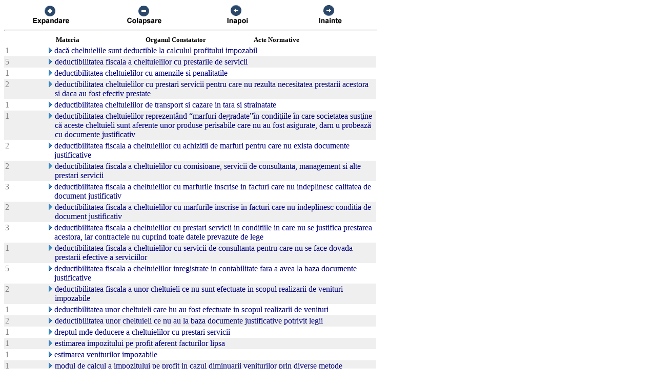

--- FILE ---
content_type: text/html; charset=UTF-8
request_url: https://chat.anaf.ro/ContestatiiSite.nsf/aJudet?OpenView&Start=47.7.8&Count=45&Collapse=47.7.19
body_size: 36193
content:
<!DOCTYPE HTML PUBLIC "-//W3C//DTD HTML 4.01 Transitional//EN">
<html>
<head>
<meta name="robots" content="noindex">

<script language="JavaScript" type="text/javascript">
<!-- 
document._domino_target = "_self";
function _doClick(v, o, t) {
  var returnValue = false;
  var url="/ContestatiiSite.nsf/aJudet?OpenView&Start=47.7.8&Count=45&Collapse=47.7.19&Click=" + v;
  if (o.href != null) {
    o.href = url;
    returnValue = true;
  } else {
    if (t == null)
      t = document._domino_target;
    window.open(url, t);
  }
  return returnValue;
}
// -->
</script>
</head>
<body text="#000000" bgcolor="#FFFFFF">

<form action="">
<table border="0" cellspacing="0" cellpadding="0">
<tr valign="top"><td width="726">
<table width="100%" border="0" cellspacing="0" cellpadding="0">
<tr valign="top"><td width="25%"><div align="center"><a href="/ContestatiiSite.nsf/aJudet?OpenView&amp;Start=47.7.8&amp;Count=45&amp;ExpandView" target="_self"><img src="/ContestatiiSite.nsf/d1a2a4d93679f3be42257100004732a8/$Body/0.38C?OpenElement&amp;FieldElemFormat=gif" width="96" height="42" border="0"></a></div></td><td width="25%"><div align="center"><a href="/ContestatiiSite.nsf/aJudet?OpenView&amp;Start=47.7.8&amp;Count=45&amp;CollapseView" target="_self"><img src="/ContestatiiSite.nsf/d1a2a4d93679f3be42257100004732a8/$Body/0.898?OpenElement&amp;FieldElemFormat=gif" width="96" height="42" border="0"></a></div></td><td width="25%"><div align="center"><a href="" onclick="return _doClick('422570F9002BD70F.d1a2a4d93679f3be42257100004732a8/$Body/0.D38', this, null)"><img src="/ContestatiiSite.nsf/d1a2a4d93679f3be42257100004732a8/$Body/0.D9A?OpenElement&amp;FieldElemFormat=gif" width="96" height="42" border="0"></a></div></td><td width="25%"><div align="center"><a href="" onclick="return _doClick('422570F9002BD70F.d1a2a4d93679f3be42257100004732a8/$Body/0.10DA', this, null)"><img src="/ContestatiiSite.nsf/d1a2a4d93679f3be42257100004732a8/$Body/0.1138?OpenElement&amp;FieldElemFormat=gif" width="96" height="42" border="0"></a></div></td></tr>
</table>
<hr width="100%" size="2" align="left" style="color:#C0C0C0; "></td></tr>

<tr valign="top"><td width="726">
<table border="0" cellpadding="2" cellspacing="0">
<tr><th></th><th><img width="16" height="1" src="/icons/ecblank.gif" border="0" alt=""></th><th nowrap align="center"><b><font size="2">Materia</font></b></th><th nowrap align="center"><b><font size="2">Organul Constatator</font></b></th><th nowrap align="left"><b><font size="2">Acte Normative</font></b></th><th></th></tr>

<tr valign="top"><td><font color="#808080">1</font></td><td>
<table border="0" cellspacing="0" cellpadding="0">
<tr valign="top"><td><img width="16" height="1" src="/icons/ecblank.gif" border="0" alt=""></td></tr>
</table>
</td><td colspan="3">
<table border="0" cellspacing="0" cellpadding="0">
<tr valign="top"><td><img width="16" height="1" src="/icons/ecblank.gif" border="0" alt=""><a href="/ContestatiiSite.nsf/aJudet?OpenView&amp;Start=47.7.8&amp;Count=45&amp;Expand=47.7.8#47.7.8" target="_self"><img width="16" height="16" src="/icons/expand.gif" border="0" alt="Show details for  dacă cheltuielile sunt deductible la calculul profitului impozabil"></a></td><td><font color="#000080"> dacă cheltuielile sunt deductible la calculul profitului impozabil</font></td></tr>
</table>
</td><td></td></tr>

<tr valign="top" bgcolor="#EFEFEF"><td><font color="#808080">5</font></td><td>
<table border="0" cellspacing="0" cellpadding="0">
<tr valign="top"><td><img width="16" height="1" src="/icons/ecblank.gif" border="0" alt=""></td></tr>
</table>
</td><td colspan="3">
<table border="0" cellspacing="0" cellpadding="0">
<tr valign="top"><td><img width="16" height="1" src="/icons/ecblank.gif" border="0" alt=""><a href="/ContestatiiSite.nsf/aJudet?OpenView&amp;Start=47.7.8&amp;Count=45&amp;Expand=47.7.9#47.7.9" target="_self"><img width="16" height="16" src="/icons/expand.gif" border="0" alt="Show details for  deductibilitatea  fiscala a cheltuielilor cu prestarile de servicii"></a><img width="1" height="16" src="/icons/ecblank.gif" border="0" alt=""></td><td><font color="#000080"> deductibilitatea  fiscala a cheltuielilor cu prestarile de servicii</font><img width="16" height="1" src="/icons/ecblank.gif" border="0" alt=""></td></tr>
</table>
</td><td><img width="1" height="16" src="/icons/ecblank.gif" border="0" alt=""></td></tr>

<tr valign="top"><td><font color="#808080">1</font></td><td>
<table border="0" cellspacing="0" cellpadding="0">
<tr valign="top"><td><img width="16" height="1" src="/icons/ecblank.gif" border="0" alt=""></td></tr>
</table>
</td><td colspan="3">
<table border="0" cellspacing="0" cellpadding="0">
<tr valign="top"><td><img width="16" height="1" src="/icons/ecblank.gif" border="0" alt=""><a href="/ContestatiiSite.nsf/aJudet?OpenView&amp;Start=47.7.8&amp;Count=45&amp;Expand=47.7.10#47.7.10" target="_self"><img width="16" height="16" src="/icons/expand.gif" border="0" alt="Show details for  deductibilitatea cheltuielilor cu amenzile si penalitatile"></a></td><td><font color="#000080"> deductibilitatea cheltuielilor cu amenzile si penalitatile</font></td></tr>
</table>
</td><td></td></tr>

<tr valign="top" bgcolor="#EFEFEF"><td><font color="#808080">2</font></td><td>
<table border="0" cellspacing="0" cellpadding="0">
<tr valign="top"><td><img width="16" height="1" src="/icons/ecblank.gif" border="0" alt=""></td></tr>
</table>
</td><td colspan="3">
<table border="0" cellspacing="0" cellpadding="0">
<tr valign="top"><td><img width="16" height="1" src="/icons/ecblank.gif" border="0" alt=""><a href="/ContestatiiSite.nsf/aJudet?OpenView&amp;Start=47.7.8&amp;Count=45&amp;Expand=47.7.11#47.7.11" target="_self"><img width="16" height="16" src="/icons/expand.gif" border="0" alt="Show details for  deductibilitatea cheltuielilor cu prestari servicii pentru care nu rezulta necesitatea prestarii acestora si "></a><img width="1" height="16" src="/icons/ecblank.gif" border="0" alt=""></td><td><font color="#000080"> deductibilitatea cheltuielilor cu prestari servicii pentru care nu rezulta necesitatea prestarii acestora si daca au fost efectiv prestate</font><img width="16" height="1" src="/icons/ecblank.gif" border="0" alt=""></td></tr>
</table>
</td><td><img width="1" height="16" src="/icons/ecblank.gif" border="0" alt=""></td></tr>

<tr valign="top"><td><font color="#808080">1</font></td><td>
<table border="0" cellspacing="0" cellpadding="0">
<tr valign="top"><td><img width="16" height="1" src="/icons/ecblank.gif" border="0" alt=""></td></tr>
</table>
</td><td colspan="3">
<table border="0" cellspacing="0" cellpadding="0">
<tr valign="top"><td><img width="16" height="1" src="/icons/ecblank.gif" border="0" alt=""><a href="/ContestatiiSite.nsf/aJudet?OpenView&amp;Start=47.7.8&amp;Count=45&amp;Expand=47.7.12#47.7.12" target="_self"><img width="16" height="16" src="/icons/expand.gif" border="0" alt="Show details for  deductibilitatea cheltuielilor de transport si cazare in tara si strainatate"></a></td><td><font color="#000080"> deductibilitatea cheltuielilor de transport si cazare in tara si strainatate</font></td></tr>
</table>
</td><td></td></tr>

<tr valign="top" bgcolor="#EFEFEF"><td><font color="#808080">1</font></td><td>
<table border="0" cellspacing="0" cellpadding="0">
<tr valign="top"><td><img width="16" height="1" src="/icons/ecblank.gif" border="0" alt=""></td></tr>
</table>
</td><td colspan="3">
<table border="0" cellspacing="0" cellpadding="0">
<tr valign="top"><td><img width="16" height="1" src="/icons/ecblank.gif" border="0" alt=""><a href="/ContestatiiSite.nsf/aJudet?OpenView&amp;Start=47.7.8&amp;Count=45&amp;Expand=47.7.13#47.7.13" target="_self"><img width="16" height="16" src="/icons/expand.gif" border="0" alt="Show details for  deductibilitatea cheltuielilor reprezentând “marfuri degradate”în condiţiile în care societatea susţine c"></a><img width="1" height="16" src="/icons/ecblank.gif" border="0" alt=""></td><td><font color="#000080"> deductibilitatea cheltuielilor reprezentând “marfuri degradate”în condiţiile în care societatea susţine că aceste cheltuieli sunt aferente unor produse perisabile care nu au fost asigurate, darn u probează cu documente justificativ</font><img width="16" height="1" src="/icons/ecblank.gif" border="0" alt=""></td></tr>
</table>
</td><td><img width="1" height="16" src="/icons/ecblank.gif" border="0" alt=""></td></tr>

<tr valign="top"><td><font color="#808080">2</font></td><td>
<table border="0" cellspacing="0" cellpadding="0">
<tr valign="top"><td><img width="16" height="1" src="/icons/ecblank.gif" border="0" alt=""></td></tr>
</table>
</td><td colspan="3">
<table border="0" cellspacing="0" cellpadding="0">
<tr valign="top"><td><img width="16" height="1" src="/icons/ecblank.gif" border="0" alt=""><a href="/ContestatiiSite.nsf/aJudet?OpenView&amp;Start=47.7.8&amp;Count=45&amp;Expand=47.7.14#47.7.14" target="_self"><img width="16" height="16" src="/icons/expand.gif" border="0" alt="Show details for  deductibilitatea fiscala a cheltuielilor cu achizitii de marfuri pentru care nu exista documente justificativ"></a></td><td><font color="#000080"> deductibilitatea fiscala a cheltuielilor cu achizitii de marfuri pentru care nu exista documente justificative</font></td></tr>
</table>
</td><td></td></tr>

<tr valign="top" bgcolor="#EFEFEF"><td><font color="#808080">2</font></td><td>
<table border="0" cellspacing="0" cellpadding="0">
<tr valign="top"><td><img width="16" height="1" src="/icons/ecblank.gif" border="0" alt=""></td></tr>
</table>
</td><td colspan="3">
<table border="0" cellspacing="0" cellpadding="0">
<tr valign="top"><td><img width="16" height="1" src="/icons/ecblank.gif" border="0" alt=""><a href="/ContestatiiSite.nsf/aJudet?OpenView&amp;Start=47.7.8&amp;Count=45&amp;Expand=47.7.15#47.7.15" target="_self"><img width="16" height="16" src="/icons/expand.gif" border="0" alt="Show details for  deductibilitatea fiscala a cheltuielilor cu comisioane, servicii de consultanta, management si alte prestari "></a><img width="1" height="16" src="/icons/ecblank.gif" border="0" alt=""></td><td><font color="#000080"> deductibilitatea fiscala a cheltuielilor cu comisioane, servicii de consultanta, management si alte prestari servicii</font><img width="16" height="1" src="/icons/ecblank.gif" border="0" alt=""></td></tr>
</table>
</td><td><img width="1" height="16" src="/icons/ecblank.gif" border="0" alt=""></td></tr>

<tr valign="top"><td><font color="#808080">3</font></td><td>
<table border="0" cellspacing="0" cellpadding="0">
<tr valign="top"><td><img width="16" height="1" src="/icons/ecblank.gif" border="0" alt=""></td></tr>
</table>
</td><td colspan="3">
<table border="0" cellspacing="0" cellpadding="0">
<tr valign="top"><td><img width="16" height="1" src="/icons/ecblank.gif" border="0" alt=""><a href="/ContestatiiSite.nsf/aJudet?OpenView&amp;Start=47.7.8&amp;Count=45&amp;Expand=47.7.16#47.7.16" target="_self"><img width="16" height="16" src="/icons/expand.gif" border="0" alt="Show details for  deductibilitatea fiscala a cheltuielilor cu marfurile inscrise in facturi care nu indeplinesc calitatea de do"></a></td><td><font color="#000080"> deductibilitatea fiscala a cheltuielilor cu marfurile inscrise in facturi care nu indeplinesc calitatea de document justificativ</font></td></tr>
</table>
</td><td></td></tr>

<tr valign="top" bgcolor="#EFEFEF"><td><font color="#808080">2</font></td><td>
<table border="0" cellspacing="0" cellpadding="0">
<tr valign="top"><td><img width="16" height="1" src="/icons/ecblank.gif" border="0" alt=""></td></tr>
</table>
</td><td colspan="3">
<table border="0" cellspacing="0" cellpadding="0">
<tr valign="top"><td><img width="16" height="1" src="/icons/ecblank.gif" border="0" alt=""><a href="/ContestatiiSite.nsf/aJudet?OpenView&amp;Start=47.7.8&amp;Count=45&amp;Expand=47.7.17#47.7.17" target="_self"><img width="16" height="16" src="/icons/expand.gif" border="0" alt="Show details for  deductibilitatea fiscala a cheltuielilor cu marfurile inscrise in facturi care nu indeplinesc conditia de doc"></a><img width="1" height="16" src="/icons/ecblank.gif" border="0" alt=""></td><td><font color="#000080"> deductibilitatea fiscala a cheltuielilor cu marfurile inscrise in facturi care nu indeplinesc conditia de document justificativ</font><img width="16" height="1" src="/icons/ecblank.gif" border="0" alt=""></td></tr>
</table>
</td><td><img width="1" height="16" src="/icons/ecblank.gif" border="0" alt=""></td></tr>

<tr valign="top"><td><font color="#808080">3</font></td><td>
<table border="0" cellspacing="0" cellpadding="0">
<tr valign="top"><td><img width="16" height="1" src="/icons/ecblank.gif" border="0" alt=""></td></tr>
</table>
</td><td colspan="3">
<table border="0" cellspacing="0" cellpadding="0">
<tr valign="top"><td><img width="16" height="1" src="/icons/ecblank.gif" border="0" alt=""><a href="/ContestatiiSite.nsf/aJudet?OpenView&amp;Start=47.7.8&amp;Count=45&amp;Expand=47.7.18#47.7.18" target="_self"><img width="16" height="16" src="/icons/expand.gif" border="0" alt="Show details for  deductibilitatea fiscala a cheltuielilor cu prestari servicii in conditiile in care nu se justifica prestarea"></a></td><td><font color="#000080"> deductibilitatea fiscala a cheltuielilor cu prestari servicii in conditiile in care nu se justifica prestarea acestora, iar contractele nu cuprind toate datele prevazute de lege</font></td></tr>
</table>
</td><td></td></tr>

<tr valign="top" bgcolor="#EFEFEF"><td><font color="#808080">1</font></td><td>
<table border="0" cellspacing="0" cellpadding="0">
<tr valign="top"><td><img width="16" height="1" src="/icons/ecblank.gif" border="0" alt=""></td></tr>
</table>
</td><td colspan="3">
<table border="0" cellspacing="0" cellpadding="0">
<tr valign="top"><td><img width="16" height="1" src="/icons/ecblank.gif" border="0" alt=""><a name="47.7.19"></a><a href="/ContestatiiSite.nsf/aJudet?OpenView&amp;Start=47.7.8&amp;Count=45&amp;Expand=47.7.19#47.7.19" target="_self"><img width="16" height="16" src="/icons/expand.gif" border="0" alt="Show details for  deductibilitatea fiscala a cheltuielilor cu servicii de consultanta pentru care nu se face dovada prestarii e"></a><img width="1" height="16" src="/icons/ecblank.gif" border="0" alt=""></td><td><font color="#000080"> deductibilitatea fiscala a cheltuielilor cu servicii de consultanta pentru care nu se face dovada prestarii efective a serviciilor</font><img width="16" height="1" src="/icons/ecblank.gif" border="0" alt=""></td></tr>
</table>
</td><td><img width="1" height="16" src="/icons/ecblank.gif" border="0" alt=""></td></tr>

<tr valign="top"><td><font color="#808080">5</font></td><td>
<table border="0" cellspacing="0" cellpadding="0">
<tr valign="top"><td><img width="16" height="1" src="/icons/ecblank.gif" border="0" alt=""></td></tr>
</table>
</td><td colspan="3">
<table border="0" cellspacing="0" cellpadding="0">
<tr valign="top"><td><img width="16" height="1" src="/icons/ecblank.gif" border="0" alt=""><a href="/ContestatiiSite.nsf/aJudet?OpenView&amp;Start=47.7.8&amp;Count=45&amp;Expand=47.7.20#47.7.20" target="_self"><img width="16" height="16" src="/icons/expand.gif" border="0" alt="Show details for  deductibilitatea fiscala a cheltuielilor inregistrate in contabilitate fara a avea la baza documente justific"></a></td><td><font color="#000080"> deductibilitatea fiscala a cheltuielilor inregistrate in contabilitate fara a avea la baza documente justificative</font></td></tr>
</table>
</td><td></td></tr>

<tr valign="top" bgcolor="#EFEFEF"><td><font color="#808080">2</font></td><td>
<table border="0" cellspacing="0" cellpadding="0">
<tr valign="top"><td><img width="16" height="1" src="/icons/ecblank.gif" border="0" alt=""></td></tr>
</table>
</td><td colspan="3">
<table border="0" cellspacing="0" cellpadding="0">
<tr valign="top"><td><img width="16" height="1" src="/icons/ecblank.gif" border="0" alt=""><a href="/ContestatiiSite.nsf/aJudet?OpenView&amp;Start=47.7.8&amp;Count=45&amp;Expand=47.7.21#47.7.21" target="_self"><img width="16" height="16" src="/icons/expand.gif" border="0" alt="Show details for  deductibilitatea fiscala a unor cheltuieli ce nu sunt efectuate in scopul realizarii de venituri impozabile"></a><img width="1" height="16" src="/icons/ecblank.gif" border="0" alt=""></td><td><font color="#000080"> deductibilitatea fiscala a unor cheltuieli ce nu sunt efectuate in scopul realizarii de venituri impozabile</font><img width="16" height="1" src="/icons/ecblank.gif" border="0" alt=""></td></tr>
</table>
</td><td><img width="1" height="16" src="/icons/ecblank.gif" border="0" alt=""></td></tr>

<tr valign="top"><td><font color="#808080">1</font></td><td>
<table border="0" cellspacing="0" cellpadding="0">
<tr valign="top"><td><img width="16" height="1" src="/icons/ecblank.gif" border="0" alt=""></td></tr>
</table>
</td><td colspan="3">
<table border="0" cellspacing="0" cellpadding="0">
<tr valign="top"><td><img width="16" height="1" src="/icons/ecblank.gif" border="0" alt=""><a href="/ContestatiiSite.nsf/aJudet?OpenView&amp;Start=47.7.8&amp;Count=45&amp;Expand=47.7.22#47.7.22" target="_self"><img width="16" height="16" src="/icons/expand.gif" border="0" alt="Show details for  deductibilitatea unor cheltuieli care hu au fost efectuate in scopul realizarii de venituri"></a></td><td><font color="#000080"> deductibilitatea unor cheltuieli care hu au fost efectuate in scopul realizarii de venituri</font></td></tr>
</table>
</td><td></td></tr>

<tr valign="top" bgcolor="#EFEFEF"><td><font color="#808080">2</font></td><td>
<table border="0" cellspacing="0" cellpadding="0">
<tr valign="top"><td><img width="16" height="1" src="/icons/ecblank.gif" border="0" alt=""></td></tr>
</table>
</td><td colspan="3">
<table border="0" cellspacing="0" cellpadding="0">
<tr valign="top"><td><img width="16" height="1" src="/icons/ecblank.gif" border="0" alt=""><a href="/ContestatiiSite.nsf/aJudet?OpenView&amp;Start=47.7.8&amp;Count=45&amp;Expand=47.7.23#47.7.23" target="_self"><img width="16" height="16" src="/icons/expand.gif" border="0" alt="Show details for  deductibilitatea unor cheltuieli ce nu au la baza documente justificative potrivit legii"></a><img width="1" height="16" src="/icons/ecblank.gif" border="0" alt=""></td><td><font color="#000080"> deductibilitatea unor cheltuieli ce nu au la baza documente justificative potrivit legii</font><img width="16" height="1" src="/icons/ecblank.gif" border="0" alt=""></td></tr>
</table>
</td><td><img width="1" height="16" src="/icons/ecblank.gif" border="0" alt=""></td></tr>

<tr valign="top"><td><font color="#808080">1</font></td><td>
<table border="0" cellspacing="0" cellpadding="0">
<tr valign="top"><td><img width="16" height="1" src="/icons/ecblank.gif" border="0" alt=""></td></tr>
</table>
</td><td colspan="3">
<table border="0" cellspacing="0" cellpadding="0">
<tr valign="top"><td><img width="16" height="1" src="/icons/ecblank.gif" border="0" alt=""><a href="/ContestatiiSite.nsf/aJudet?OpenView&amp;Start=47.7.8&amp;Count=45&amp;Expand=47.7.24#47.7.24" target="_self"><img width="16" height="16" src="/icons/expand.gif" border="0" alt="Show details for  dreptul mde deducere a cheltuielilor cu prestari servicii"></a></td><td><font color="#000080"> dreptul mde deducere a cheltuielilor cu prestari servicii</font></td></tr>
</table>
</td><td></td></tr>

<tr valign="top" bgcolor="#EFEFEF"><td><font color="#808080">1</font></td><td>
<table border="0" cellspacing="0" cellpadding="0">
<tr valign="top"><td><img width="16" height="1" src="/icons/ecblank.gif" border="0" alt=""></td></tr>
</table>
</td><td colspan="3">
<table border="0" cellspacing="0" cellpadding="0">
<tr valign="top"><td><img width="16" height="1" src="/icons/ecblank.gif" border="0" alt=""><a href="/ContestatiiSite.nsf/aJudet?OpenView&amp;Start=47.7.8&amp;Count=45&amp;Expand=47.7.25#47.7.25" target="_self"><img width="16" height="16" src="/icons/expand.gif" border="0" alt="Show details for  estimarea impozitului pe profit aferent facturilor lipsa"></a><img width="1" height="16" src="/icons/ecblank.gif" border="0" alt=""></td><td><font color="#000080"> estimarea impozitului pe profit aferent facturilor lipsa</font><img width="16" height="1" src="/icons/ecblank.gif" border="0" alt=""></td></tr>
</table>
</td><td><img width="1" height="16" src="/icons/ecblank.gif" border="0" alt=""></td></tr>

<tr valign="top"><td><font color="#808080">1</font></td><td>
<table border="0" cellspacing="0" cellpadding="0">
<tr valign="top"><td><img width="16" height="1" src="/icons/ecblank.gif" border="0" alt=""></td></tr>
</table>
</td><td colspan="3">
<table border="0" cellspacing="0" cellpadding="0">
<tr valign="top"><td><img width="16" height="1" src="/icons/ecblank.gif" border="0" alt=""><a href="/ContestatiiSite.nsf/aJudet?OpenView&amp;Start=47.7.8&amp;Count=45&amp;Expand=47.7.26#47.7.26" target="_self"><img width="16" height="16" src="/icons/expand.gif" border="0" alt="Show details for  estimarea veniturilor impozabile"></a></td><td><font color="#000080"> estimarea veniturilor impozabile</font></td></tr>
</table>
</td><td></td></tr>

<tr valign="top" bgcolor="#EFEFEF"><td><font color="#808080">1</font></td><td>
<table border="0" cellspacing="0" cellpadding="0">
<tr valign="top"><td><img width="16" height="1" src="/icons/ecblank.gif" border="0" alt=""></td></tr>
</table>
</td><td colspan="3">
<table border="0" cellspacing="0" cellpadding="0">
<tr valign="top"><td><img width="16" height="1" src="/icons/ecblank.gif" border="0" alt=""><a href="/ContestatiiSite.nsf/aJudet?OpenView&amp;Start=47.7.8&amp;Count=45&amp;Expand=47.7.27#47.7.27" target="_self"><img width="16" height="16" src="/icons/expand.gif" border="0" alt="Show details for  modul de calcul a impozitului pe profit in cazul diminuarii veniturilor prin diverse metode"></a><img width="1" height="16" src="/icons/ecblank.gif" border="0" alt=""></td><td><font color="#000080"> modul de calcul a impozitului pe profit in cazul diminuarii veniturilor prin diverse metode</font><img width="16" height="1" src="/icons/ecblank.gif" border="0" alt=""></td></tr>
</table>
</td><td><img width="1" height="16" src="/icons/ecblank.gif" border="0" alt=""></td></tr>

<tr valign="top"><td><font color="#808080">10</font></td><td>
<table border="0" cellspacing="0" cellpadding="0">
<tr valign="top"><td><img width="16" height="1" src="/icons/ecblank.gif" border="0" alt=""></td></tr>
</table>
</td><td colspan="3">
<table border="0" cellspacing="0" cellpadding="0">
<tr valign="top"><td><img width="16" height="1" src="/icons/ecblank.gif" border="0" alt=""><a href="/ContestatiiSite.nsf/aJudet?OpenView&amp;Start=47.7.8&amp;Count=45&amp;Expand=47.7.28#47.7.28" target="_self"><img width="16" height="16" src="/icons/expand.gif" border="0" alt="Show details for  modul de calcul al impozitului"></a></td><td><font color="#000080"> modul de calcul al impozitului</font></td></tr>
</table>
</td><td></td></tr>

<tr valign="top" bgcolor="#EFEFEF"><td><font color="#808080">1</font></td><td>
<table border="0" cellspacing="0" cellpadding="0">
<tr valign="top"><td><img width="16" height="1" src="/icons/ecblank.gif" border="0" alt=""></td></tr>
</table>
</td><td colspan="3">
<table border="0" cellspacing="0" cellpadding="0">
<tr valign="top"><td><img width="16" height="1" src="/icons/ecblank.gif" border="0" alt=""><a href="/ContestatiiSite.nsf/aJudet?OpenView&amp;Start=47.7.8&amp;Count=45&amp;Expand=47.7.29#47.7.29" target="_self"><img width="16" height="16" src="/icons/expand.gif" border="0" alt="Show details for  stabilirea valorii de piata a tranzactiilor efectuate intre persoane juridice afiliate"></a><img width="1" height="16" src="/icons/ecblank.gif" border="0" alt=""></td><td><font color="#000080"> stabilirea valorii de piata a tranzactiilor efectuate intre persoane juridice afiliate</font><img width="16" height="1" src="/icons/ecblank.gif" border="0" alt=""></td></tr>
</table>
</td><td><img width="1" height="16" src="/icons/ecblank.gif" border="0" alt=""></td></tr>

<tr valign="top"><td><font color="#808080">49</font></td><td>
<table border="0" cellspacing="0" cellpadding="0">
<tr valign="top"><td></td></tr>
</table>
</td><td colspan="3">
<table border="0" cellspacing="0" cellpadding="0">
<tr valign="top"><td><a href="/ContestatiiSite.nsf/aJudet?OpenView&amp;Start=47.7.8&amp;Count=45&amp;Expand=47.8#47.8" target="_self"><img width="16" height="16" src="/icons/expand.gif" border="0" alt="Show details for Impozit pe venit "></a></td><td><font color="#000080">Impozit pe venit </font></td></tr>
</table>
</td><td></td></tr>

<tr valign="top" bgcolor="#EFEFEF"><td><font color="#808080">3</font></td><td>
<table border="0" cellspacing="0" cellpadding="0">
<tr valign="top"><td><img width="1" height="16" src="/icons/ecblank.gif" border="0" alt=""></td></tr>
</table>
</td><td colspan="3">
<table border="0" cellspacing="0" cellpadding="0">
<tr valign="top"><td><a href="/ContestatiiSite.nsf/aJudet?OpenView&amp;Start=47.7.8&amp;Count=45&amp;Expand=47.9#47.9" target="_self"><img width="16" height="16" src="/icons/expand.gif" border="0" alt="Show details for Impozit pe venitul nerezidentilor (conventii de evitare a dublei impuneri) "></a><img width="1" height="16" src="/icons/ecblank.gif" border="0" alt=""></td><td><font color="#000080">Impozit pe venitul nerezidentilor (conventii de evitare a dublei impuneri) </font><img width="16" height="1" src="/icons/ecblank.gif" border="0" alt=""></td></tr>
</table>
</td><td><img width="1" height="16" src="/icons/ecblank.gif" border="0" alt=""></td></tr>

<tr valign="top"><td><font color="#808080">163</font></td><td>
<table border="0" cellspacing="0" cellpadding="0">
<tr valign="top"><td></td></tr>
</table>
</td><td colspan="3">
<table border="0" cellspacing="0" cellpadding="0">
<tr valign="top"><td><a href="/ContestatiiSite.nsf/aJudet?OpenView&amp;Start=47.7.8&amp;Count=45&amp;Expand=47.10#47.10" target="_self"><img width="16" height="16" src="/icons/expand.gif" border="0" alt="Show details for Procedura "></a></td><td><font color="#000080">Procedura </font></td></tr>
</table>
</td><td></td></tr>

<tr valign="top" bgcolor="#EFEFEF"><td><font color="#808080">136</font></td><td>
<table border="0" cellspacing="0" cellpadding="0">
<tr valign="top"><td><img width="1" height="16" src="/icons/ecblank.gif" border="0" alt=""></td></tr>
</table>
</td><td colspan="3">
<table border="0" cellspacing="0" cellpadding="0">
<tr valign="top"><td><a href="/ContestatiiSite.nsf/aJudet?OpenView&amp;Start=47.7.8&amp;Count=45&amp;Expand=47.11#47.11" target="_self"><img width="16" height="16" src="/icons/expand.gif" border="0" alt="Show details for TVA "></a><img width="1" height="16" src="/icons/ecblank.gif" border="0" alt=""></td><td><font color="#000080">TVA </font><img width="16" height="1" src="/icons/ecblank.gif" border="0" alt=""></td></tr>
</table>
</td><td><img width="1" height="16" src="/icons/ecblank.gif" border="0" alt=""></td></tr>

<tr valign="top"><td><font color="#808080">3</font></td><td colspan="4">
<table border="0" cellspacing="0" cellpadding="0">
<tr valign="top"><td><a href="/ContestatiiSite.nsf/aJudet?OpenView&amp;Start=47.7.8&amp;Count=45&amp;Expand=48#48" target="_self"><img width="16" height="16" src="/icons/expand.gif" border="0" alt="Show details for Ministerul Finantelor Publice"></a></td><td><font color="#800000">Ministerul Finantelor Publice</font></td></tr>
</table>
</td><td></td></tr>

<tr valign="top" bgcolor="#EFEFEF"><td><font color="#808080">2041</font></td><td colspan="4">
<table border="0" cellspacing="0" cellpadding="0">
<tr valign="top"><td><a href="/ContestatiiSite.nsf/aJudet?OpenView&amp;Start=47.7.8&amp;Count=45&amp;Expand=49#49" target="_self"><img width="16" height="16" src="/icons/expand.gif" border="0" alt="Show details for MURES"></a><img width="1" height="16" src="/icons/ecblank.gif" border="0" alt=""></td><td><font color="#800000">MURES</font><img width="16" height="1" src="/icons/ecblank.gif" border="0" alt=""></td></tr>
</table>
</td><td><img width="1" height="16" src="/icons/ecblank.gif" border="0" alt=""></td></tr>

<tr valign="top"><td><font color="#808080">1409</font></td><td colspan="4">
<table border="0" cellspacing="0" cellpadding="0">
<tr valign="top"><td><a href="/ContestatiiSite.nsf/aJudet?OpenView&amp;Start=47.7.8&amp;Count=45&amp;Expand=50#50" target="_self"><img width="16" height="16" src="/icons/expand.gif" border="0" alt="Show details for NEAMT"></a></td><td><font color="#800000">NEAMT</font></td></tr>
</table>
</td><td></td></tr>

<tr valign="top" bgcolor="#EFEFEF"><td><font color="#808080">270</font></td><td colspan="4">
<table border="0" cellspacing="0" cellpadding="0">
<tr valign="top"><td><a href="/ContestatiiSite.nsf/aJudet?OpenView&amp;Start=47.7.8&amp;Count=45&amp;Expand=51#51" target="_self"><img width="16" height="16" src="/icons/expand.gif" border="0" alt="Show details for OLT"></a><img width="1" height="16" src="/icons/ecblank.gif" border="0" alt=""></td><td><font color="#800000">OLT</font><img width="16" height="1" src="/icons/ecblank.gif" border="0" alt=""></td></tr>
</table>
</td><td><img width="1" height="16" src="/icons/ecblank.gif" border="0" alt=""></td></tr>

<tr valign="top"><td><font color="#808080">2298</font></td><td colspan="4">
<table border="0" cellspacing="0" cellpadding="0">
<tr valign="top"><td><a href="/ContestatiiSite.nsf/aJudet?OpenView&amp;Start=47.7.8&amp;Count=45&amp;Expand=52#52" target="_self"><img width="16" height="16" src="/icons/expand.gif" border="0" alt="Show details for PRAHOVA"></a></td><td><font color="#800000">PRAHOVA</font></td></tr>
</table>
</td><td></td></tr>

<tr valign="top" bgcolor="#EFEFEF"><td><font color="#808080">644</font></td><td colspan="4">
<table border="0" cellspacing="0" cellpadding="0">
<tr valign="top"><td><a href="/ContestatiiSite.nsf/aJudet?OpenView&amp;Start=47.7.8&amp;Count=45&amp;Expand=53#53" target="_self"><img width="16" height="16" src="/icons/expand.gif" border="0" alt="Show details for SALAJ"></a><img width="1" height="16" src="/icons/ecblank.gif" border="0" alt=""></td><td><font color="#800000">SALAJ</font><img width="16" height="1" src="/icons/ecblank.gif" border="0" alt=""></td></tr>
</table>
</td><td><img width="1" height="16" src="/icons/ecblank.gif" border="0" alt=""></td></tr>

<tr valign="top"><td><font color="#808080">606</font></td><td colspan="4">
<table border="0" cellspacing="0" cellpadding="0">
<tr valign="top"><td><a href="/ContestatiiSite.nsf/aJudet?OpenView&amp;Start=47.7.8&amp;Count=45&amp;Expand=54#54" target="_self"><img width="16" height="16" src="/icons/expand.gif" border="0" alt="Show details for SATU MARE"></a></td><td><font color="#800000">SATU MARE</font></td></tr>
</table>
</td><td></td></tr>

<tr valign="top" bgcolor="#EFEFEF"><td><font color="#808080">1365</font></td><td colspan="4">
<table border="0" cellspacing="0" cellpadding="0">
<tr valign="top"><td><a href="/ContestatiiSite.nsf/aJudet?OpenView&amp;Start=47.7.8&amp;Count=45&amp;Expand=55#55" target="_self"><img width="16" height="16" src="/icons/expand.gif" border="0" alt="Show details for SIBIU"></a><img width="1" height="16" src="/icons/ecblank.gif" border="0" alt=""></td><td><font color="#800000">SIBIU</font><img width="16" height="1" src="/icons/ecblank.gif" border="0" alt=""></td></tr>
</table>
</td><td><img width="1" height="16" src="/icons/ecblank.gif" border="0" alt=""></td></tr>

<tr valign="top"><td><font color="#808080">1906</font></td><td colspan="4">
<table border="0" cellspacing="0" cellpadding="0">
<tr valign="top"><td><a href="/ContestatiiSite.nsf/aJudet?OpenView&amp;Start=47.7.8&amp;Count=45&amp;Expand=56#56" target="_self"><img width="16" height="16" src="/icons/expand.gif" border="0" alt="Show details for SUCEAVA"></a></td><td><font color="#800000">SUCEAVA</font></td></tr>
</table>
</td><td></td></tr>

<tr valign="top" bgcolor="#EFEFEF"><td><font color="#808080">1593</font></td><td colspan="4">
<table border="0" cellspacing="0" cellpadding="0">
<tr valign="top"><td><a href="/ContestatiiSite.nsf/aJudet?OpenView&amp;Start=47.7.8&amp;Count=45&amp;Expand=57#57" target="_self"><img width="16" height="16" src="/icons/expand.gif" border="0" alt="Show details for TELEORMAN"></a><img width="1" height="16" src="/icons/ecblank.gif" border="0" alt=""></td><td><font color="#800000">TELEORMAN</font><img width="16" height="1" src="/icons/ecblank.gif" border="0" alt=""></td></tr>
</table>
</td><td><img width="1" height="16" src="/icons/ecblank.gif" border="0" alt=""></td></tr>

<tr valign="top"><td><font color="#808080">3449</font></td><td colspan="4">
<table border="0" cellspacing="0" cellpadding="0">
<tr valign="top"><td><a href="/ContestatiiSite.nsf/aJudet?OpenView&amp;Start=47.7.8&amp;Count=45&amp;Expand=58#58" target="_self"><img width="16" height="16" src="/icons/expand.gif" border="0" alt="Show details for TIMIS"></a></td><td><font color="#800000">TIMIS</font></td></tr>
</table>
</td><td></td></tr>

<tr valign="top" bgcolor="#EFEFEF"><td><font color="#808080">95</font></td><td colspan="4">
<table border="0" cellspacing="0" cellpadding="0">
<tr valign="top"><td><a href="/ContestatiiSite.nsf/aJudet?OpenView&amp;Start=47.7.8&amp;Count=45&amp;Expand=59#59" target="_self"><img width="16" height="16" src="/icons/expand.gif" border="0" alt="Show details for TM"></a><img width="1" height="16" src="/icons/ecblank.gif" border="0" alt=""></td><td><font color="#800000">TM</font><img width="16" height="1" src="/icons/ecblank.gif" border="0" alt=""></td></tr>
</table>
</td><td><img width="1" height="16" src="/icons/ecblank.gif" border="0" alt=""></td></tr>

<tr valign="top"><td><font color="#808080">1156</font></td><td colspan="4">
<table border="0" cellspacing="0" cellpadding="0">
<tr valign="top"><td><a href="/ContestatiiSite.nsf/aJudet?OpenView&amp;Start=47.7.8&amp;Count=45&amp;Expand=60#60" target="_self"><img width="16" height="16" src="/icons/expand.gif" border="0" alt="Show details for TULCEA"></a></td><td><font color="#800000">TULCEA</font></td></tr>
</table>
</td><td></td></tr>

<tr valign="top" bgcolor="#EFEFEF"><td><font color="#808080">1317</font></td><td colspan="4">
<table border="0" cellspacing="0" cellpadding="0">
<tr valign="top"><td><a href="/ContestatiiSite.nsf/aJudet?OpenView&amp;Start=47.7.8&amp;Count=45&amp;Expand=61#61" target="_self"><img width="16" height="16" src="/icons/expand.gif" border="0" alt="Show details for VALCEA"></a><img width="1" height="16" src="/icons/ecblank.gif" border="0" alt=""></td><td><font color="#800000">VALCEA</font><img width="16" height="1" src="/icons/ecblank.gif" border="0" alt=""></td></tr>
</table>
</td><td><img width="1" height="16" src="/icons/ecblank.gif" border="0" alt=""></td></tr>

<tr valign="top"><td><font color="#808080">1715</font></td><td colspan="4">
<table border="0" cellspacing="0" cellpadding="0">
<tr valign="top"><td><a href="/ContestatiiSite.nsf/aJudet?OpenView&amp;Start=47.7.8&amp;Count=45&amp;Expand=62#62" target="_self"><img width="16" height="16" src="/icons/expand.gif" border="0" alt="Show details for VASLUI"></a></td><td><font color="#800000">VASLUI</font></td></tr>
</table>
</td><td></td></tr>

<tr valign="top" bgcolor="#EFEFEF"><td><font color="#808080">540</font></td><td colspan="4">
<table border="0" cellspacing="0" cellpadding="0">
<tr valign="top"><td><a href="/ContestatiiSite.nsf/aJudet?OpenView&amp;Start=47.7.8&amp;Count=45&amp;Expand=63#63" target="_self"><img width="16" height="16" src="/icons/expand.gif" border="0" alt="Show details for VRANCEA"></a><img width="1" height="16" src="/icons/ecblank.gif" border="0" alt=""></td><td><font color="#800000">VRANCEA</font><img width="16" height="1" src="/icons/ecblank.gif" border="0" alt=""></td></tr>
</table>
</td><td><img width="1" height="16" src="/icons/ecblank.gif" border="0" alt=""></td></tr>

<tr valign="top"><td><font color="#808080">80701</font></td><td colspan="4">
<table border="0" cellspacing="0" cellpadding="0">
<tr valign="top"><td></td></tr>
</table>
</td><td><img width="1" height="16" src="/icons/ecblank.gif" border="0" alt=""></td></tr>
</table>
</td></tr>
</table>
</form>
</body>
</html>
